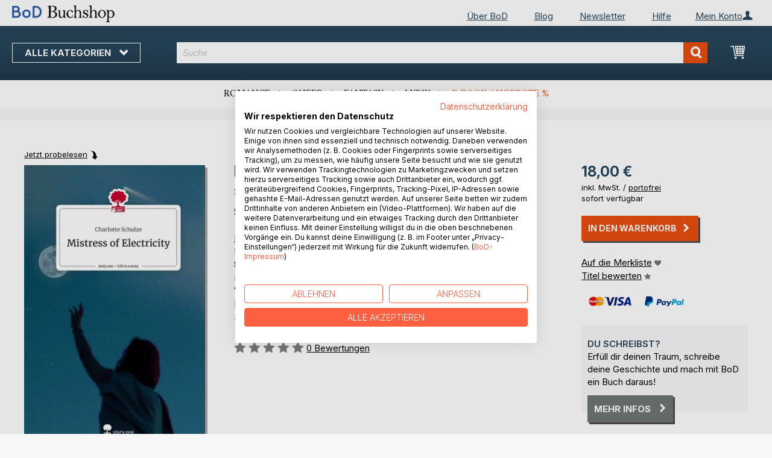

--- FILE ---
content_type: text/html; charset=UTF-8
request_url: https://buchshop.bod.de/bodshop/product/related/id/368110/
body_size: 1457
content:
 <div class="related-products-header-container"><span class="header">Weitere Titel bei <span class="no-text-transform">BoD</span></span></div><div class="products wrapper grid products-grid related-products"><ol class="products list items product-items product-slider-slick-container"> <li class="item product product-item"><div class="product-image-container" style="width: 160px"><a href="https://buchshop.bod.de/bevor-du-verbrennst-saara-keller-9783695104369" class="product photo product-item-photo"><img class="photo image" style="box-shadow: 4px 4px 0 0 rgba(0, 0, 0, 0.35);max-width: 90% !important" src="https://images.bod.com/images/bevor-du-verbrennst-saara-keller-9783695104369.jpg/400/400/Bevor_du_verbrennst.webp" alt="Bevor du verbrennst"/></a> <div class="product details product-item-details"><div class="slider-info-wrapper"><strong class="product name product-item-name"><a class="product-item-link" title="Bevor du verbrennst" href="https://buchshop.bod.de/bevor-du-verbrennst-saara-keller-9783695104369">Bevor du verbrennst</a></strong> <div class="product-item-author-container">  <span class="product author product-item-author"><a href="https://buchshop.bod.de/catalogsearch/result/index/?q=Saara%20Keller&bod_pers_id=16096046" class="product-author-link">Saara Keller</a></a></span> </div> <div class="price-box price-bs_price" data-role="priceBox">
    <span class="price-container price-ebook_price tax weee">
        <span data-price-type="finalPrice" class="price-wrapper"><span class="price">12,00 €</span></span>
    </span>
</div>
<span class="bod-binding product-item-binding">Buch</span><br /><div class="price-box price-bs_price bod_on_sale" data-role="priceBox">
    <span class="price-container price-ebook_price tax weee">
        <span data-price-type="finalPrice" class="price-wrapper"><span class="price">7,99 €</span></span>
    </span>
</div>
<span class="bod-binding product-item-binding">E-Book</span> </div></div></div></li>  <li class="item product product-item"><div class="product-image-container" style="width: 160px"><a href="https://buchshop.bod.de/einfach-safari-isabelle-tschugmall-9783819249617" class="product photo product-item-photo"><img class="photo image" style="box-shadow: 4px 4px 0 0 rgba(0, 0, 0, 0.35);max-width: 90% !important" src="https://images.bod.com/images/einfach-safari-isabelle-tschugmall-9783819249617.jpg/400/400/Einfach_Safari.webp" alt="Einfach Safari"/></a> <div class="product details product-item-details"><div class="slider-info-wrapper"><strong class="product name product-item-name"><a class="product-item-link" title="Einfach Safari" href="https://buchshop.bod.de/einfach-safari-isabelle-tschugmall-9783819249617">Einfach Safari</a></strong> <div class="product-item-author-container">  <span class="product author product-item-author"><a href="https://buchshop.bod.de/catalogsearch/result/index/?q=Isabelle%20Tschugmall&bod_pers_id=16080715" class="product-author-link">Isabelle Tschugmall</a></a></span> </div> <div class="price-box price-bs_price" data-role="priceBox">
    <span class="price-container price-ebook_price tax weee">
        <span data-price-type="finalPrice" class="price-wrapper"><span class="price">16,90 €</span></span>
    </span>
</div>
<span class="bod-binding product-item-binding">Buch</span><br /><div class="price-box price-bs_price" data-role="priceBox">
    <span class="price-container price-ebook_price tax weee">
        <span data-price-type="finalPrice" class="price-wrapper"><span class="price">7,99 €</span></span>
    </span>
</div>
<span class="bod-binding product-item-binding">E-Book</span> </div></div></div></li>  <li class="item product product-item"><div class="product-image-container" style="width: 160px"><a href="https://buchshop.bod.de/schondorfer-geschichten-peter-wittmaack-9783819214929" class="product photo product-item-photo"><img class="photo image" style="box-shadow: 4px 4px 0 0 rgba(0, 0, 0, 0.35);max-width: 90% !important" src="https://images.bod.com/images/schondorfer-geschichten-peter-wittmaack-9783819214929.jpg/400/400/Schondorfer_Geschichte%28n%29.webp" alt="Schondorfer Geschichte(n)"/></a> <div class="product details product-item-details"><div class="slider-info-wrapper"><strong class="product name product-item-name"><a class="product-item-link" title="Schondorfer Geschichte(n)" href="https://buchshop.bod.de/schondorfer-geschichten-peter-wittmaack-9783819214929">Schondorfer Geschichte(n)</a></strong> <div class="product-item-author-container">  <span class="product author product-item-author"><a href="https://buchshop.bod.de/catalogsearch/result/index/?q=Peter%20Wittmaack&bod_pers_id=15778680" class="product-author-link">Peter Wittmaack</a></a></span> </div> <div class="price-box price-bs_price" data-role="priceBox">
    <span class="price-container price-ebook_price tax weee">
        <span data-price-type="finalPrice" class="price-wrapper"><span class="price">16,95 €</span></span>
    </span>
</div>
<span class="bod-binding product-item-binding">Buch</span> </div></div></div></li>  <li class="item product product-item"><div class="product-image-container" style="width: 160px"><a href="https://buchshop.bod.de/geldschwemme-im-engadin-peter-tilly-9783695192526" class="product photo product-item-photo"><img class="photo image" style="box-shadow: 4px 4px 0 0 rgba(0, 0, 0, 0.35);max-width: 90% !important" src="https://images.bod.com/images/geldschwemme-im-engadin-peter-tilly-9783695192526.jpg/400/400/Geldschwemme_im_Engadin.webp" alt="Geldschwemme im Engadin"/></a> <div class="product details product-item-details"><div class="slider-info-wrapper"><strong class="product name product-item-name"><a class="product-item-link" title="Geldschwemme im Engadin" href="https://buchshop.bod.de/geldschwemme-im-engadin-peter-tilly-9783695192526">Geldschwemme im Engadin</a></strong> <div class="product-item-author-container">  <span class="product author product-item-author"><a href="https://buchshop.bod.de/catalogsearch/result/index/?q=Peter%20Tilly&bod_pers_id=6646919" class="product-author-link">Peter Tilly</a></a></span> </div> <div class="price-box price-bs_price" data-role="priceBox">
    <span class="price-container price-ebook_price tax weee">
        <span data-price-type="finalPrice" class="price-wrapper"><span class="price">19,99 €</span></span>
    </span>
</div>
<span class="bod-binding product-item-binding">Buch</span><br /><div class="price-box price-bs_price" data-role="priceBox">
    <span class="price-container price-ebook_price tax weee">
        <span data-price-type="finalPrice" class="price-wrapper"><span class="price">7,99 €</span></span>
    </span>
</div>
<span class="bod-binding product-item-binding">E-Book</span> </div></div></div></li>  <li class="item product product-item"><div class="product-image-container" style="width: 160px"><a href="https://buchshop.bod.de/klaus-und-die-weihnachtshuette-sarah-fakhoury-9783695134458" class="product photo product-item-photo"><img class="photo image" style="box-shadow: 4px 4px 0 0 rgba(0, 0, 0, 0.35);max-width: 90% !important" src="https://images.bod.com/images/klaus-und-die-weihnachtshuette-sarah-fakhoury-9783695134458.jpg/400/400/Klaus_und_die_Weihnachtsh%C3%BCtte.webp" alt="Klaus und die Weihnachtshütte"/></a> <div class="product details product-item-details"><div class="slider-info-wrapper"><strong class="product name product-item-name"><a class="product-item-link" title="Klaus und die Weihnachtshütte" href="https://buchshop.bod.de/klaus-und-die-weihnachtshuette-sarah-fakhoury-9783695134458">Klaus und die Weihnachtshütte</a></strong> <div class="product-item-author-container">  <span class="product author product-item-author"><a href="https://buchshop.bod.de/catalogsearch/result/index/?q=Sarah%20Fakhoury&bod_pers_id=15753469" class="product-author-link">Sarah Fakhoury</a></a></span> </div> <div class="price-box price-bs_price" data-role="priceBox">
    <span class="price-container price-ebook_price tax weee">
        <span data-price-type="finalPrice" class="price-wrapper"><span class="price">5,95 €</span></span>
    </span>
</div>
<span class="bod-binding product-item-binding">Buch</span> </div></div></div></li>  <li class="item product product-item"><div class="product-image-container" style="width: 160px"><a href="https://buchshop.bod.de/kryonium-matthias-a-k-zimmermann-9783819280191" class="product photo product-item-photo"><img class="photo image" style="box-shadow: 4px 4px 0 0 rgba(0, 0, 0, 0.35);max-width: 90% !important" src="https://images.bod.com/images/kryonium-matthias-a-k-zimmermann-9783819280191.jpg/400/400/KRYONIUM.webp" alt="KRYONIUM"/></a> <div class="product details product-item-details"><div class="slider-info-wrapper"><strong class="product name product-item-name"><a class="product-item-link" title="KRYONIUM" href="https://buchshop.bod.de/kryonium-matthias-a-k-zimmermann-9783819280191">KRYONIUM</a></strong> <div class="product-item-author-container">  <span class="product author product-item-author"><a href="https://buchshop.bod.de/catalogsearch/result/index/?q=Matthias%20A.%20K.%20Zimmermann&bod_pers_id=15041432" class="product-author-link">Matthias A. K. Zimmermann</a></a></span> </div> <div class="price-box price-bs_price" data-role="priceBox">
    <span class="price-container price-ebook_price tax weee">
        <span data-price-type="finalPrice" class="price-wrapper"><span class="price">31,10 €</span></span>
    </span>
</div>
<span class="bod-binding product-item-binding">Buch</span><br /><div class="price-box price-bs_price" data-role="priceBox">
    <span class="price-container price-ebook_price tax weee">
        <span data-price-type="finalPrice" class="price-wrapper"><span class="price">2,99 €</span></span>
    </span>
</div>
<span class="bod-binding product-item-binding">E-Book</span> </div></div></div></li>  <li class="item product product-item"><div class="product-image-container" style="width: 160px"><a href="https://buchshop.bod.de/schoen-reich-tot-nadine-hostettler-9783819245688" class="product photo product-item-photo"><img class="photo image" style="box-shadow: 4px 4px 0 0 rgba(0, 0, 0, 0.35);max-width: 90% !important" src="https://images.bod.com/images/schoen-reich-tot-nadine-hostettler-9783819245688.jpg/400/400/Sch%C3%B6n._Reich._Tot..webp" alt="Schön. Reich. Tot."/></a> <div class="product details product-item-details"><div class="slider-info-wrapper"><strong class="product name product-item-name"><a class="product-item-link" title="Schön. Reich. Tot." href="https://buchshop.bod.de/schoen-reich-tot-nadine-hostettler-9783819245688">Schön. Reich. Tot.</a></strong> <div class="product-item-author-container">  <span class="product author product-item-author"><a href="https://buchshop.bod.de/catalogsearch/result/index/?q=Nadine%20Hostettler&bod_pers_id=15905703" class="product-author-link">Nadine Hostettler</a></a></span> </div> <div class="price-box price-bs_price" data-role="priceBox">
    <span class="price-container price-ebook_price tax weee">
        <span data-price-type="finalPrice" class="price-wrapper"><span class="price">25,00 €</span></span>
    </span>
</div>
<span class="bod-binding product-item-binding">Buch</span><br /><div class="price-box price-bs_price" data-role="priceBox">
    <span class="price-container price-ebook_price tax weee">
        <span data-price-type="finalPrice" class="price-wrapper"><span class="price">14,99 €</span></span>
    </span>
</div>
<span class="bod-binding product-item-binding">E-Book</span> </div></div></div></li>  <li class="item product product-item"><div class="product-image-container" style="width: 160px"><a href="https://buchshop.bod.de/we-were-never-just-a-phase-lisa-f-olsen-9783819233593" class="product photo product-item-photo"><img class="photo image" style="box-shadow: 4px 4px 0 0 rgba(0, 0, 0, 0.35);max-width: 90% !important" src="https://images.bod.com/images/we-were-never-just-a-phase-lisa-f-olsen-9783819233593.jpg/400/400/We_were_never_just_a_phase.webp" alt="We were never just a phase"/></a> <div class="product details product-item-details"><div class="slider-info-wrapper"><strong class="product name product-item-name"><a class="product-item-link" title="We were never just a phase" href="https://buchshop.bod.de/we-were-never-just-a-phase-lisa-f-olsen-9783819233593">We were never just a phase</a></strong> <div class="product-item-author-container">  <span class="product author product-item-author"><a href="https://buchshop.bod.de/catalogsearch/result/index/?q=Lisa%20F.%20Olsen&bod_pers_id=14012330" class="product-author-link">Lisa F. Olsen</a></a></span> </div> <div class="price-box price-bs_price" data-role="priceBox">
    <span class="price-container price-ebook_price tax weee">
        <span data-price-type="finalPrice" class="price-wrapper"><span class="price">12,00 €</span></span>
    </span>
</div>
<span class="bod-binding product-item-binding">Buch</span> </div></div></div></li>  <li class="item product product-item"><div class="product-image-container" style="width: 160px"><a href="https://buchshop.bod.de/elss-gregor-mayntz-9783819296963" class="product photo product-item-photo"><img class="photo image" style="box-shadow: 4px 4px 0 0 rgba(0, 0, 0, 0.35);max-width: 90% !important" src="https://images.bod.com/images/elss-gregor-mayntz-9783819296963.jpg/400/400/El%C3%9F.webp" alt="Elß"/></a> <div class="product details product-item-details"><div class="slider-info-wrapper"><strong class="product name product-item-name"><a class="product-item-link" title="Elß" href="https://buchshop.bod.de/elss-gregor-mayntz-9783819296963">Elß</a></strong> <div class="product-item-author-container">  <span class="product author product-item-author"><a href="https://buchshop.bod.de/catalogsearch/result/index/?q=Gregor%20Mayntz&bod_pers_id=16090787" class="product-author-link">Gregor Mayntz</a></a></span> </div> <div class="price-box price-bs_price" data-role="priceBox">
    <span class="price-container price-ebook_price tax weee">
        <span data-price-type="finalPrice" class="price-wrapper"><span class="price">20,00 €</span></span>
    </span>
</div>
<span class="bod-binding product-item-binding">Buch</span><br /><div class="price-box price-bs_price" data-role="priceBox">
    <span class="price-container price-ebook_price tax weee">
        <span data-price-type="finalPrice" class="price-wrapper"><span class="price">9,99 €</span></span>
    </span>
</div>
<span class="bod-binding product-item-binding">E-Book</span> </div></div></div></li>  <li class="item product product-item"><div class="product-image-container" style="width: 160px"><a href="https://buchshop.bod.de/anna-und-die-kunst-zu-fuehlen-nadine-gelzer-9783819247750" class="product photo product-item-photo"><img class="photo image" style="box-shadow: 4px 4px 0 0 rgba(0, 0, 0, 0.35);max-width: 90% !important" src="https://images.bod.com/images/anna-und-die-kunst-zu-fuehlen-nadine-gelzer-9783819247750.jpg/400/400/Anna_und_die_Kunst_zu_f%C3%BChlen.webp" alt="Anna und die Kunst zu fühlen"/></a> <div class="product details product-item-details"><div class="slider-info-wrapper"><strong class="product name product-item-name"><a class="product-item-link" title="Anna und die Kunst zu fühlen" href="https://buchshop.bod.de/anna-und-die-kunst-zu-fuehlen-nadine-gelzer-9783819247750">Anna und die Kunst zu fühlen</a></strong> <div class="product-item-author-container">  <span class="product author product-item-author"><a href="https://buchshop.bod.de/catalogsearch/result/index/?q=Nadine%20Gelzer&bod_pers_id=14854030" class="product-author-link">Nadine Gelzer</a></a></span> </div> <div class="price-box price-bs_price" data-role="priceBox">
    <span class="price-container price-ebook_price tax weee">
        <span data-price-type="finalPrice" class="price-wrapper"><span class="price">15,99 €</span></span>
    </span>
</div>
<span class="bod-binding product-item-binding">Buch</span><br /><div class="price-box price-bs_price" data-role="priceBox">
    <span class="price-container price-ebook_price tax weee">
        <span data-price-type="finalPrice" class="price-wrapper"><span class="price">9,99 €</span></span>
    </span>
</div>
<span class="bod-binding product-item-binding">E-Book</span> </div></div></div></li>  <li class="item product product-item"><div class="product-image-container" style="width: 160px"><a href="https://buchshop.bod.de/sideline-seduction-ava-avery-9783819200229" class="product photo product-item-photo"><img class="photo image" style="box-shadow: 4px 4px 0 0 rgba(0, 0, 0, 0.35);max-width: 90% !important" src="https://images.bod.com/images/sideline-seduction-ava-avery-9783819200229.jpg/400/400/Sideline_Seduction.webp" alt="Sideline Seduction"/></a> <div class="product details product-item-details"><div class="slider-info-wrapper"><strong class="product name product-item-name"><a class="product-item-link" title="Sideline Seduction" href="https://buchshop.bod.de/sideline-seduction-ava-avery-9783819200229">Sideline Seduction</a></strong> <div class="product-item-author-container">  <span class="product author product-item-author"><a href="https://buchshop.bod.de/catalogsearch/result/index/?q=Ava%20Avery&bod_pers_id=15615092" class="product-author-link">Ava Avery</a></a></span> </div> <div class="price-box price-bs_price" data-role="priceBox">
    <span class="price-container price-ebook_price tax weee">
        <span data-price-type="finalPrice" class="price-wrapper"><span class="price">16,95 €</span></span>
    </span>
</div>
<span class="bod-binding product-item-binding">Buch</span> </div></div></div></li>  <li class="item product product-item"><div class="product-image-container" style="width: 160px"><a href="https://buchshop.bod.de/so-wahr-ich-auf-dieser-paellapfanne-sitze-dagmar-krautscheid-9783819294815" class="product photo product-item-photo"><img class="photo image" style="box-shadow: 4px 4px 0 0 rgba(0, 0, 0, 0.35);max-width: 90% !important" src="https://images.bod.com/images/so-wahr-ich-auf-dieser-paellapfanne-sitze-dagmar-krautscheid-9783819294815.jpg/400/400/So_wahr_ich_auf_dieser_Paellapfanne_sitze.webp" alt="So wahr ich auf dieser Paellapfanne sitze"/></a> <div class="product details product-item-details"><div class="slider-info-wrapper"><strong class="product name product-item-name"><a class="product-item-link" title="So wahr ich auf dieser Paellapfanne sitze" href="https://buchshop.bod.de/so-wahr-ich-auf-dieser-paellapfanne-sitze-dagmar-krautscheid-9783819294815">So wahr ich auf dieser Paellapfann(...)</a></strong> <div class="product-item-author-container">  <span class="product author product-item-author"><a href="https://buchshop.bod.de/catalogsearch/result/index/?q=Dagmar%20Krautscheid&bod_pers_id=15906222" class="product-author-link">Dagmar Krautscheid</a></a></span> </div> <div class="price-box price-bs_price" data-role="priceBox">
    <span class="price-container price-ebook_price tax weee">
        <span data-price-type="finalPrice" class="price-wrapper"><span class="price">12,90 €</span></span>
    </span>
</div>
<span class="bod-binding product-item-binding">Buch</span><br /><div class="price-box price-bs_price" data-role="priceBox">
    <span class="price-container price-ebook_price tax weee">
        <span data-price-type="finalPrice" class="price-wrapper"><span class="price">4,99 €</span></span>
    </span>
</div>
<span class="bod-binding product-item-binding">E-Book</span> </div></div></div></li>  <li class="item product product-item"><div class="product-image-container" style="width: 160px"><a href="https://buchshop.bod.de/der-rache-rocker-arash-ruja-9783000820854" class="product photo product-item-photo"><img class="photo image" style="box-shadow: 4px 4px 0 0 rgba(0, 0, 0, 0.35);max-width: 90% !important" src="https://images.bod.com/images/der-rache-rocker-arash-ruja-9783000820854.jpg/400/400/Der_Rache-Rocker.webp" alt="Der Rache-Rocker"/></a> <div class="product details product-item-details"><div class="slider-info-wrapper"><strong class="product name product-item-name"><a class="product-item-link" title="Der Rache-Rocker" href="https://buchshop.bod.de/der-rache-rocker-arash-ruja-9783000820854">Der Rache-Rocker</a></strong> <div class="product-item-author-container">  <span class="product author product-item-author"><a href="https://buchshop.bod.de/catalogsearch/result/index/?q=Arash%20Ruja&bod_pers_id=16012296" class="product-author-link">Arash Ruja</a></a></span> </div> <div class="price-box price-bs_price" data-role="priceBox">
    <span class="price-container price-ebook_price tax weee">
        <span data-price-type="finalPrice" class="price-wrapper"><span class="price">19,99 €</span></span>
    </span>
</div>
<span class="bod-binding product-item-binding">Buch</span> </div></div></div></li>  <li class="item product product-item"><div class="product-image-container" style="width: 160px"><a href="https://buchshop.bod.de/koenig-salomo-und-sein-tempel-in-spanien-hans-peter-freiherr-von-liechtenstein-9783819282492" class="product photo product-item-photo"><img class="photo image" style="box-shadow: 4px 4px 0 0 rgba(0, 0, 0, 0.35);max-width: 90% !important" src="https://images.bod.com/images/koenig-salomo-und-sein-tempel-in-spanien-hans-peter-freiherr-von-liechtenstein-9783819282492.jpg/400/400/K%C3%B6nig_Salomo_und_sein_Tempel_in_Spanien.webp" alt="König Salomo und sein Tempel in Spanien"/></a> <div class="product details product-item-details"><div class="slider-info-wrapper"><strong class="product name product-item-name"><a class="product-item-link" title="König Salomo und sein Tempel in Spanien" href="https://buchshop.bod.de/koenig-salomo-und-sein-tempel-in-spanien-hans-peter-freiherr-von-liechtenstein-9783819282492">König Salomo und sein Tempel in Sp(...)</a></strong> <div class="product-item-author-container">  <span class="product author product-item-author"><a href="https://buchshop.bod.de/catalogsearch/result/index/?q=Hans%20Peter%20Freiherr%20von%20Liechtenstein&bod_pers_id=13276692" class="product-author-link">Hans Peter Freiherr von Liechtenstein</a></a></span> </div> <div class="price-box price-bs_price" data-role="priceBox">
    <span class="price-container price-ebook_price tax weee">
        <span data-price-type="finalPrice" class="price-wrapper"><span class="price">24,95 €</span></span>
    </span>
</div>
<span class="bod-binding product-item-binding">Buch</span> </div></div></div></li>  <li class="item product product-item"><div class="product-image-container" style="width: 160px"><a href="https://buchshop.bod.de/morde-esel-kvb-norbert-klein-9783819299261" class="product photo product-item-photo"><img class="photo image" style="box-shadow: 4px 4px 0 0 rgba(0, 0, 0, 0.35);max-width: 90% !important" src="https://images.bod.com/images/morde-esel-kvb-norbert-klein-9783819299261.jpg/400/400/Morde%2C_Esel%2C_KVB.webp" alt="Morde, Esel, KVB"/></a> <div class="product details product-item-details"><div class="slider-info-wrapper"><strong class="product name product-item-name"><a class="product-item-link" title="Morde, Esel, KVB" href="https://buchshop.bod.de/morde-esel-kvb-norbert-klein-9783819299261">Morde, Esel, KVB</a></strong> <div class="product-item-author-container">  <span class="product author product-item-author"><a href="https://buchshop.bod.de/catalogsearch/result/index/?q=Norbert%20Klein&bod_pers_id=12809424" class="product-author-link">Norbert Klein</a></a></span> </div> <div class="price-box price-bs_price" data-role="priceBox">
    <span class="price-container price-ebook_price tax weee">
        <span data-price-type="finalPrice" class="price-wrapper"><span class="price">12,00 €</span></span>
    </span>
</div>
<span class="bod-binding product-item-binding">Buch</span><br /><div class="price-box price-bs_price" data-role="priceBox">
    <span class="price-container price-ebook_price tax weee">
        <span data-price-type="finalPrice" class="price-wrapper"><span class="price">7,99 €</span></span>
    </span>
</div>
<span class="bod-binding product-item-binding">E-Book</span> </div></div></div></li> </ol></div><script type="text/javascript">
    require(['jquery', 'slick'], function ($) {
        $(function () {
            const sliderContainer = $('.product-slider-slick-container');
            sliderContainer.slick({
                dots:           true,
                infinite:       true,
                slidesToShow:   5,
                slidesToScroll: 5,
                speed:          500,
                autoplay:       false,
                autoplaySpeed:  1000,
                cssEase:        'linear',
                responsive:     [
                    {
                        breakpoint: 1024,
                        settings:   {
                            slidesToShow:   3,
                            slidesToScroll: 2
                        }
                    },
                    {
                        breakpoint: 768,
                        settings:   {
                            slidesToShow:   2,
                            slidesToScroll: 1,
                            dots:           false
                        }
                    },
                    {
                        breakpoint: 480,
                        settings:   {
                            slidesToShow:   1,
                            slidesToScroll: 1,
                            dots:           false
                        }
                    }
                ]
            });

            sliderContainer.on('afterChange', function () {
                document.activeElement.blur();
            });

            $('#bestseller-switcher-buttons-print').on('click', function (event) {
                const clickedMediumButton = $(this);

                if (!clickedMediumButton.hasClass('selected')) {
                    clickedMediumButton.removeClass('unselected').addClass('selected');
                    $('#bestseller-switcher-buttons-ebook').removeClass('selected').addClass('unselected');
                    $('.bestseller-caroussell-medium-container.ebook').css({"visibility": "hidden", "height": "0px"});
                    $('.bestseller-caroussell-medium-container.print').css({"visibility": "visible", "height": "auto"});
                }
            });

            $('#bestseller-switcher-buttons-ebook').on('click', function (event) {
                const clickedMediumButton = $(this);

                if (!clickedMediumButton.hasClass('selected')) {
                    clickedMediumButton.removeClass('unselected').addClass('selected');
                    $('#bestseller-switcher-buttons-print').removeClass('selected').addClass('unselected');
                    $('.bestseller-caroussell-medium-container.print').css({"visibility": "hidden", "height": "0px"});
                    $('.bestseller-caroussell-medium-container.ebook').css({"visibility": "visible", "height": "auto"});
                }
            });
            $('.bestseller-caroussell-medium-container.ebook').css({"visibility": "hidden", "height": "0px"});
        })
    });</script>